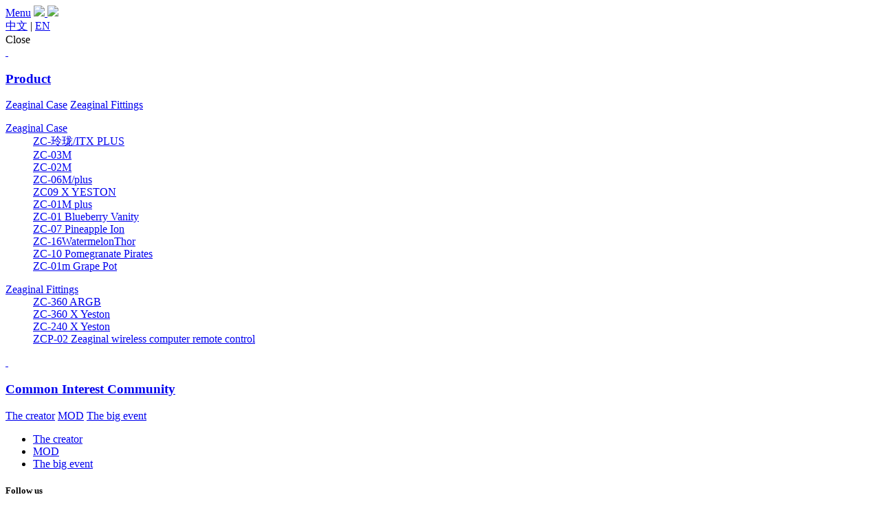

--- FILE ---
content_type: text/html; charset=utf-8
request_url: http://zeaginal.cn/en/about/aboutus.aspx
body_size: 3395
content:
<!DOCTYPE html>
<html>
<head>
<meta http-equiv="Content-Type" content="text/html; charset=utf-8" />
<meta name="viewport" content="width=device-width, initial-scale=1.0, minimum-scale=1.0, maximum-scale=1.0, user-scalable=no" />
<meta name="format-detection" content="telephone=no" />
<meta name="apple-mobile-web-app-capable" content="yes" />

<title>Our History - Power By 173CMS|www.173cms.com</title>
<meta name="keywords" content="炽果起源" />
<meta name="description" content="炽果起源" />

<link rel="stylesheet" type="text/css" href="/template/en/css/reset.css"/>
<link rel="stylesheet" type="text/css" href="/template/en/css/swiper.css"/>
<link rel="stylesheet" type="text/css" href="/template/en/css/style.css"/>
<link rel="stylesheet" type="text/css" href="/template/en/share/css/share.min.css"/>
<script type="text/javascript" src="/template/en/js/jquery.min.js"></script>
<script type="text/javascript" src="/template/en/js/flexible.js"></script>
<script type="text/javascript" src="/template/en/js/swiper.js"></script>
<script type="text/javascript" src="/template/en/js/nicescroll.js"></script>
<script type="text/javascript" src="/template/en/share/js/jquery.share.min.js"></script>
<script type="text/javascript" src="/template/en/js/resLoader.js"></script>
<script type="text/javascript" src="/template/en/js/common.js"></script>
</head>
<body>
	<div class="page-wrapper">
    	


<div id="top">
    <a href="javascript:;" class="menu-btn">Menu</a>
    <a href="/en" class="top-logo">
        <img src="/template/en/images/logo.png" class="logo-pc">
        <img src="/template/en/images/logo2.png" class="logo-wap">
    </a>
    <div class="top-link">
        <a href="/">中文</a>
        <span>|</span>
        <a href="/en/" class="on">EN</a>
    </div>
</div>
<div class="page-menu">
    <div class="menu-close">Close</div>
    <div class="menu-con">
        
        <div class="menu-item">
            <div class="menu-link">
                <span><a href="/en/product/index.aspx">
                    <img class="icon" src="/template/en/images/menu1.png" alt="">
                    <img class="icon-hover" src="/template/en/images/menu1-on.png" alt="">
                </a></span>
                <i></i>
                <h3><a href="/en/product/index.aspx">Product</a></h3>
            </div>
            <div class="sub-menu">
                
                    <a href="/en/product/xuanguo/index.aspx">Zeaginal Case</a>
                
                    <a href="/en/product/chiguopeijian_1/index.aspx">Zeaginal Fittings</a>
                
            </div>
            <div class="sub-item">
                <div class="sub-item-inner">
                    <div class="novelty-products">
                        
                        <dl>
                            <dt><a href="/en/product/xuanguo/index.aspx">Zeaginal Case</a></dt>
                            
                            <dd><a href="/en/product/xuanguo/20210903/1644.aspx">ZC-玲珑/ITX PLUS</a></dd>
                            
                            <dd><a href="/en/product/xuanguo/20210903/1643.aspx">ZC-03M</a></dd>
                            
                            <dd><a href="/en/product/xuanguo/20200702/1622.aspx">ZC-02M</a></dd>
                            
                            <dd><a href="/en/product/xuanguo/20200702/1621.aspx">ZC-06M/plus</a></dd>
                            
                            <dd><a href="/en/product/xuanguo/20200702/1620.aspx">ZC09  X YESTON</a></dd>
                            
                            <dd><a href="/en/product/xuanguo/20200702/1619.aspx">ZC-01M plus</a></dd>
                            
                            <dd><a href="/en/product/xuanguo/20181029/1496.aspx">ZC-01 Blueberry Vanity</a></dd>
                            
                            <dd><a href="/en/product/xuanguo/20181029/1491.aspx">ZC-07 Pineapple Ion</a></dd>
                            
                            <dd><a href="/en/product/xuanguo/20181029/1486.aspx">ZC-16WatermelonThor</a></dd>
                            
                            <dd><a href="/en/product/xuanguo/20181029/1481.aspx">ZC-10 Pomegranate Pirates</a></dd>
                            
                            <dd><a href="/en/product/xuanguo/20181029/1476.aspx">ZC-01m Grape Pot</a></dd>
                            
                        </dl>
                        
                        <dl>
                            <dt><a href="/en/product/chiguopeijian_1/index.aspx">Zeaginal Fittings</a></dt>
                            
                            <dd><a href="/en/product/chiguopeijian_1/20211222/1649.aspx">ZC-360 ARGB</a></dd>
                            
                            <dd><a href="/en/product/chiguopeijian_1/20210903/1646.aspx">ZC-360 X Yeston</a></dd>
                            
                            <dd><a href="/en/product/chiguopeijian_1/20210903/1645.aspx">ZC-240 X Yeston</a></dd>
                            
                            <dd><a href="/en/product/chiguopeijian_1/20181029/1501.aspx">ZCP-02 Zeaginal wireless computer remote control</a></dd>
                            
                        </dl>
                        
                    </div>
                </div>
            </div>
        </div>
        
        
        <div class="menu-item">
            <div class="menu-link">
                <span><a href="/en/shequ/index.aspx">
                    <img class="icon" src="/template/en/images/menu2.png" alt="">
                    <img class="icon-hover" src="/template/en/images/menu2-on.png" alt="">
                </a></span>
                <i></i>
                <h3><a href="/en/shequ/index.aspx">Common Interest Community</a></h3>
            </div>
            <div class="sub-menu">
                
                    <a href="/en/shequ/creator/index.aspx">The creator</a>
                
                    <a href="/en/shequ/mod/index.aspx">MOD</a>
                
                    <a href="/en/shequ/news/index.aspx">The big event</a>
                
            </div>
            <div class="sub-item">
                <div class="sub-item-flex">
                    <ul>
                    
                        <li><a href="/en/shequ/creator/index.aspx">The creator</a></li>
                    
                        <li><a href="/en/shequ/mod/index.aspx">MOD</a></li>
                    
                        <li><a href="/en/shequ/news/index.aspx">The big event</a></li>
                    
                    </ul>
                    <h5>Follow us</h5>
                    <div class="erweima">
                        <img src="/template/en/images/erweima.jpg">
                    </div>
                    <div class="share"><span>share：</span>
                        <div class="share-item share-item1"></div>
                    </div>
                </div>
            </div>
        </div>
        
        <div class="menu-logo">
            <a href="/"><img src="/template/en/images/logo.png"></a>
        </div>
        
        <div class="menu-item">
            <div class="menu-link">
                <span><a href="/en/service/index.aspx">
                    <img class="icon" src="/template/en/images/menu3.png" alt="">
                    <img class="icon-hover" src="/template/en/images/menu3-on.png" alt="">
                </a></span>
                <i></i>
                <h3><a href="/en/service/index.aspx">Brand Support</a></h3>
            </div>
            <div class="sub-menu">
            
                <a href="/en/service/tech/index.aspx">Technical Support</a>
            
                <a href="/en/service/sale/index.aspx">Customer Service</a>
            
                <a href="/en/service/point/index.aspx">Retail Store</a>
            
            </div>
            <div class="sub-item">
                <div class="sub-item-flex">
                    <ul>
                    
                        <li><a href="/en/service/tech/index.aspx">Technical Support</a></li>
                    
                        <li><a href="/en/service/sale/index.aspx">Customer Service</a></li>
                    
                        <li><a href="/en/service/point/index.aspx">Retail Store</a></li>
                    
                    </ul>
                    <h5>Follow us</h5>
                    <div class="erweima">
                        <img src="/template/en/images/erweima.jpg">
                    </div>
                    <div class="share"><span>share：</span>
                        <div class="share-item share-item2"></div>
                    </div>
                </div>
            </div>
        </div>
        
        
        <div class="menu-item">
            <div class="menu-link">
                <span><a href="/en/about/index.aspx">
                    <img class="icon" src="/template/en/images/menu4.png" alt="">
                    <img class="icon-hover" src="/template/en/images/menu4-on.png" alt="">
                </a></span>
                <i></i>
                <h3><a href="/en/about/index.aspx">About Zeaginal</a></h3>
            </div>
            <div class="sub-menu">
            
                <a href="/en/about/aboutus.aspx">Our History</a>
            
                <a href="/en/about/history/index.aspx">Our History</a>
            
                <a href="/en/about/joinus/index.aspx">Join Us</a>
            
                <a href="/en/about/contactus.aspx">Contact Us</a>
            
            </div>
            <div class="sub-item">
                <div class="sub-item-flex">
                    <ul>
                    
                        <li><a href="/en/about/aboutus.aspx">Our History</a></li>
                    
                        <li><a href="/en/about/history/index.aspx">Our History</a></li>
                    
                        <li><a href="/en/about/joinus/index.aspx">Join Us</a></li>
                    
                        <li><a href="/en/about/contactus.aspx">Contact Us</a></li>
                    
                    </ul>
                    <h5>Follow us</h5>
                    <div class="erweima">
                        <img src="/template/en/images/erweima.jpg">
                    </div>
                    <div class="share"><span>share：</span>
                        <div class="share-item share-item3"></div>
                    </div>
                </div>
            </div>
        </div>
        
    </div>
    <div class="menu-lang">
        <div class="lang-btn">
            <a href="/">中文</a>
            <a href="/en/" class="on">英文</a>
        </div>
    </div>
</div>




    
    
    
    
    

		<div id="page">
				<div class="about">
					
				    <div class="about-banner">
                        
                            <div class="img">
                                <img src="/template/zh-cn/images/about-banner1.jpg">
                            </div>
                            <div class="text">
                                    <h5>About Us</h5>
                                    <h2>Our History</h2>
                                <span></span>
                            </div>
                        
                    </div>
                    <div class="public-menu">
                        <div class="public-wp clearfix">
                            
                            <a href="/en/about/aboutus.aspx" class="on">Our History</a>
                            
                            <a href="/en/about/history/index.aspx">Our History</a>
                            
                            <a href="/en/about/joinus/index.aspx">Join Us</a>
                            
                            <a href="/en/about/contactus.aspx">Contact Us</a>
                            
                        </div>
                    </div>
					<div class="origin">
						<div class="origin-logo">
							<img src="/template/en/images/origin-logo.png" alt="">
						</div>
						<div class="origin-label clearfix">
								<div class="label-item"><img src="/template/zh-cn/images/label1.png" alt="热情"/><p>热情</p><h4>ZEAL</h4></div><div class="label-item"><img src="/template/zh-cn/images/label2.png" alt="独创"/><p>独创</p><h4>ORIGINAL</h4></div><div class="label-item"><img src="/template/zh-cn/images/label3.png" alt="自由"/><p>自由</p><h4>FREEDOM</h4></div><div class="label-item"><img src="/template/zh-cn/images/label4.png" alt="年轻"/><p>年轻</p><h4>YOUNG</h4></div>
						</div>
						<div class="orgin-text public-wp">
								<p>炽果ZEAGINAL品牌成立于2016年，由一群热衷DIY、具有多年行业经验的团队成立。</p><p>我们发现，行业里有太多的“雷同”正在消除“不同”，太多用户的“无所谓”正在替代“我喜欢”。我们提倡三不妥协——不为外观妥协，不为价格妥协，不为配置妥协。我们倡导用户遵循最本真的自我，做不甘平庸的自己，让心里那颗炽热的种子，生根发芽结出果实。</p><p>ZEAL 意为热情，ORIGINAL 意为独创，热情和独创的交融。ZEAGINAL炽果 品牌由此诞生！旨在为年轻用户探索年轻的无限可能，用最具颜值和逼格的产品，征服你那颗偏执的心。天生不妥协，偏执且自由。年轻，就要不一样的选择！</p>
						</div>
						<div class="brand-slogen">
							<div class="pro-title">
								<h5>Brand Slogen</h5>
								<h3><span>品牌标语</span></h3>
							</div>
							<div id="marquee1" class="marquee">
								<ul>
										<li><img src="/upload/20180927/10496464n2.png" /></li><li><img src="/upload/20180927/1049j20rpl.png" /></li><li><img src="/upload/20180927/1049h60t0t.png" /></li><li><img src="/upload/20180927/104966v06z.png" /></li>
								</ul>
							</div>
						</div>
						<div class="work-place public-wp">
							<div class="pro-title">
								<h5>Work Place</h5>
								<h3><span>炽果工作站</span></h3>
							</div>
							<div id="workPlace" class="swiper-container">
									<div class="swiper-wrapper">
										<div class='swiper-slide'><div class='img'><img src="/template/zh-cn/images/work-place.jpg" /></div></div><div class='swiper-slide'><div class='img'><img src="/template/zh-cn/images/work-place.jpg" /></div></div><div class='swiper-slide'><div class='img'><img src="/template/zh-cn/images/work-place.jpg" /></div></div><div class='swiper-slide'><div class='img'><img src="/template/zh-cn/images/work-place.jpg" /></div></div>
									</div>
									<div class="swiper-pagination"></div>
							</div>
						</div>
					</div>
				</div>
				
    		
			<div class="back-top">
				<span></span>
				<p>返回顶部</p>
			</div>
			<div id="ft">
				<div class="ft-bg">
					<img src="/template/en/images/ft-bg.jpg">
				</div>
				<div class="ft-menu">
                    
					<dl>
                        <dt>Product</dt>
                        
                        <dd><a href="/en/product/xuanguo/index.aspx">Zeaginal Case</a></dd>
                        
                        <dd><a href="/en/product/chiguopeijian_1/index.aspx">Zeaginal Fittings</a></dd>
                        
                    </dl>
                    
                    
					<dl>
                        <dt>Common Interest Community</dt>
                        
                        <dd><a href="/en/shequ/creator/index.aspx">The creator</a></dd>
                        
                        <dd><a href="/en/shequ/mod/index.aspx">MOD</a></dd>
                        
                        <dd><a href="/en/shequ/news/index.aspx">The big event</a></dd>
                        
					</dl>
                    
                    
                    <dl>
                        <dt>Brand Support</dt>
                        
                        <dd><a href="/en/service/tech/index.aspx">Technical Support</a></dd>
                        
                        <dd><a href="/en/service/sale/index.aspx">Customer Service</a></dd>
                        
                        <dd><a href="/en/service/point/index.aspx">Retail Store</a></dd>
                        
                    </dl>
                    
                    
                    <dl>
                        <dt>About Zeaginal</dt>
                        
                        <dd><a href="/en/about/aboutus.aspx">Our History</a></dd>
                        
                        <dd><a href="/en/about/history/index.aspx">Our History</a></dd>
                        
                        <dd><a href="/en/about/joinus/index.aspx">Join Us</a></dd>
                        
                        <dd><a href="/en/about/contactus.aspx">Contact Us</a></dd>
                        
                    </dl>
                    
				</div>
				<div class="ft-logo">
					<a href="/"><img src="/template/en/images/logo2.png"></a>
				</div>
				<div class="ft-share">
					<h4>关注我们</h4>
					<div class="share-btn">
						<a href="#"><img src="/template/en/images/share-icon1.png"></a>
						<a href="#"><img src="/template/en/images/share-icon2.png"></a>
						<a href="#"><img src="/template/en/images/share-icon3.png"></a>
						<a href="#"><img src="/template/en/images/share-icon4.png"></a>
						<a href="#"><img src="/template/en/images/share-icon5.png"></a>
					</div>
				</div>
				<div class="copyright">
					<p>© 深圳市盈嘉讯实业有限公司   <a target="_blank" href="https://beian.miit.gov.cn">粤ICP备10238981号</a></p>
				</div>
			</div>
		</div>
	</div>
</body>
</html>
<script type="text/javascript" src="/template/en/js/scrollForever.js"></script>
<script type="text/javascript">
$(function(){
	
	var mySwiper1 = new Swiper('#workPlace', {
		autoplay: {
    		disableOnInteraction: false,
  		},
		pagination: {
    		el: '.swiper-pagination',
    		clickable :true,
  		},
	});


	$("#marquee1").scrollForever({
		delayTime: 1,
	});

});
</script>